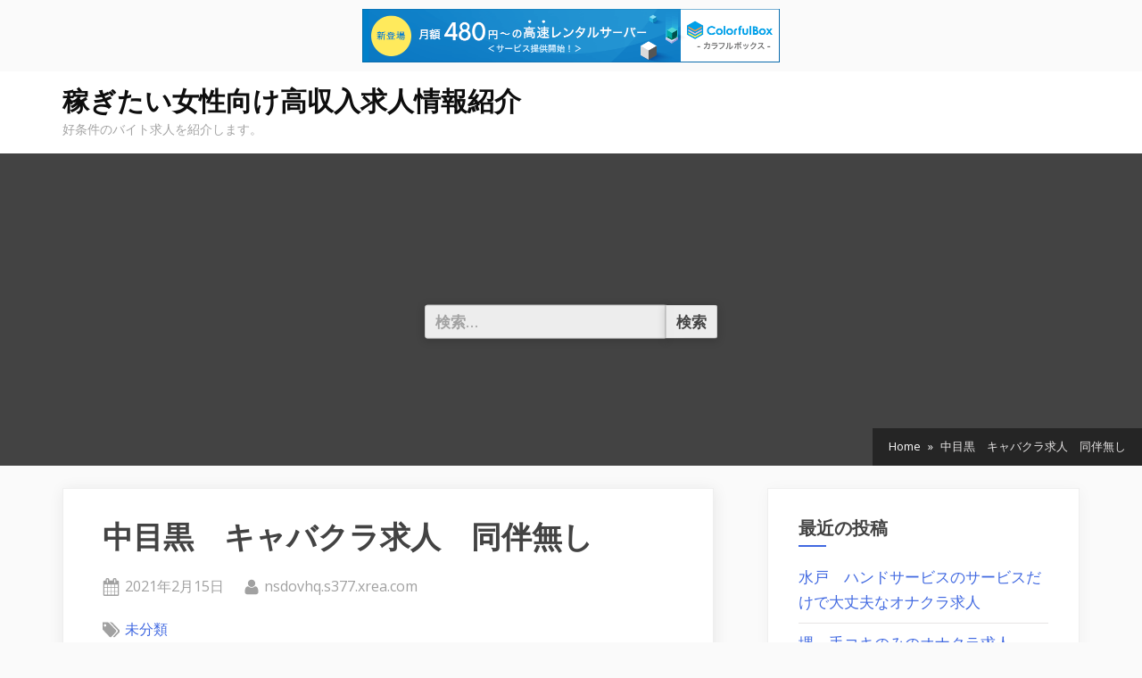

--- FILE ---
content_type: text/html; charset=UTF-8
request_url: http://nsdovhq.s377.xrea.com/?p=414
body_size: 10185
content:
<!DOCTYPE html>
<html lang="ja">
<head>
	<meta charset="UTF-8">
	<meta name="viewport" content="width=device-width, initial-scale=1.0">
	<link rel="profile" href="https://gmpg.org/xfn/11">
	<title>中目黒　キャバクラ求人　同伴無し &#8211; 稼ぎたい女性向け高収入求人情報紹介</title>
<meta name='robots' content='max-image-preview:large' />
<link rel='dns-prefetch' href='//fonts.googleapis.com' />
<link href='https://fonts.gstatic.com' crossorigin rel='preconnect' />
<link rel="alternate" type="application/rss+xml" title="稼ぎたい女性向け高収入求人情報紹介 &raquo; フィード" href="http://nsdovhq.s377.xrea.com/?feed=rss2" />
<link rel="alternate" type="application/rss+xml" title="稼ぎたい女性向け高収入求人情報紹介 &raquo; コメントフィード" href="http://nsdovhq.s377.xrea.com/?feed=comments-rss2" />
<script>
window._wpemojiSettings = {"baseUrl":"https:\/\/s.w.org\/images\/core\/emoji\/14.0.0\/72x72\/","ext":".png","svgUrl":"https:\/\/s.w.org\/images\/core\/emoji\/14.0.0\/svg\/","svgExt":".svg","source":{"concatemoji":"http:\/\/nsdovhq.s377.xrea.com\/wp-includes\/js\/wp-emoji-release.min.js?ver=6.2.8"}};
/*! This file is auto-generated */
!function(e,a,t){var n,r,o,i=a.createElement("canvas"),p=i.getContext&&i.getContext("2d");function s(e,t){p.clearRect(0,0,i.width,i.height),p.fillText(e,0,0);e=i.toDataURL();return p.clearRect(0,0,i.width,i.height),p.fillText(t,0,0),e===i.toDataURL()}function c(e){var t=a.createElement("script");t.src=e,t.defer=t.type="text/javascript",a.getElementsByTagName("head")[0].appendChild(t)}for(o=Array("flag","emoji"),t.supports={everything:!0,everythingExceptFlag:!0},r=0;r<o.length;r++)t.supports[o[r]]=function(e){if(p&&p.fillText)switch(p.textBaseline="top",p.font="600 32px Arial",e){case"flag":return s("\ud83c\udff3\ufe0f\u200d\u26a7\ufe0f","\ud83c\udff3\ufe0f\u200b\u26a7\ufe0f")?!1:!s("\ud83c\uddfa\ud83c\uddf3","\ud83c\uddfa\u200b\ud83c\uddf3")&&!s("\ud83c\udff4\udb40\udc67\udb40\udc62\udb40\udc65\udb40\udc6e\udb40\udc67\udb40\udc7f","\ud83c\udff4\u200b\udb40\udc67\u200b\udb40\udc62\u200b\udb40\udc65\u200b\udb40\udc6e\u200b\udb40\udc67\u200b\udb40\udc7f");case"emoji":return!s("\ud83e\udef1\ud83c\udffb\u200d\ud83e\udef2\ud83c\udfff","\ud83e\udef1\ud83c\udffb\u200b\ud83e\udef2\ud83c\udfff")}return!1}(o[r]),t.supports.everything=t.supports.everything&&t.supports[o[r]],"flag"!==o[r]&&(t.supports.everythingExceptFlag=t.supports.everythingExceptFlag&&t.supports[o[r]]);t.supports.everythingExceptFlag=t.supports.everythingExceptFlag&&!t.supports.flag,t.DOMReady=!1,t.readyCallback=function(){t.DOMReady=!0},t.supports.everything||(n=function(){t.readyCallback()},a.addEventListener?(a.addEventListener("DOMContentLoaded",n,!1),e.addEventListener("load",n,!1)):(e.attachEvent("onload",n),a.attachEvent("onreadystatechange",function(){"complete"===a.readyState&&t.readyCallback()})),(e=t.source||{}).concatemoji?c(e.concatemoji):e.wpemoji&&e.twemoji&&(c(e.twemoji),c(e.wpemoji)))}(window,document,window._wpemojiSettings);
</script>
<style>
img.wp-smiley,
img.emoji {
	display: inline !important;
	border: none !important;
	box-shadow: none !important;
	height: 1em !important;
	width: 1em !important;
	margin: 0 0.07em !important;
	vertical-align: -0.1em !important;
	background: none !important;
	padding: 0 !important;
}
</style>
	<link rel='stylesheet' id='wp-block-library-css' href='http://nsdovhq.s377.xrea.com/wp-includes/css/dist/block-library/style.min.css?ver=6.2.8' media='all' />
<link rel='stylesheet' id='classic-theme-styles-css' href='http://nsdovhq.s377.xrea.com/wp-includes/css/classic-themes.min.css?ver=6.2.8' media='all' />
<style id='global-styles-inline-css'>
body{--wp--preset--color--black: #000000;--wp--preset--color--cyan-bluish-gray: #abb8c3;--wp--preset--color--white: #ffffff;--wp--preset--color--pale-pink: #f78da7;--wp--preset--color--vivid-red: #cf2e2e;--wp--preset--color--luminous-vivid-orange: #ff6900;--wp--preset--color--luminous-vivid-amber: #fcb900;--wp--preset--color--light-green-cyan: #7bdcb5;--wp--preset--color--vivid-green-cyan: #00d084;--wp--preset--color--pale-cyan-blue: #8ed1fc;--wp--preset--color--vivid-cyan-blue: #0693e3;--wp--preset--color--vivid-purple: #9b51e0;--wp--preset--gradient--vivid-cyan-blue-to-vivid-purple: linear-gradient(135deg,rgba(6,147,227,1) 0%,rgb(155,81,224) 100%);--wp--preset--gradient--light-green-cyan-to-vivid-green-cyan: linear-gradient(135deg,rgb(122,220,180) 0%,rgb(0,208,130) 100%);--wp--preset--gradient--luminous-vivid-amber-to-luminous-vivid-orange: linear-gradient(135deg,rgba(252,185,0,1) 0%,rgba(255,105,0,1) 100%);--wp--preset--gradient--luminous-vivid-orange-to-vivid-red: linear-gradient(135deg,rgba(255,105,0,1) 0%,rgb(207,46,46) 100%);--wp--preset--gradient--very-light-gray-to-cyan-bluish-gray: linear-gradient(135deg,rgb(238,238,238) 0%,rgb(169,184,195) 100%);--wp--preset--gradient--cool-to-warm-spectrum: linear-gradient(135deg,rgb(74,234,220) 0%,rgb(151,120,209) 20%,rgb(207,42,186) 40%,rgb(238,44,130) 60%,rgb(251,105,98) 80%,rgb(254,248,76) 100%);--wp--preset--gradient--blush-light-purple: linear-gradient(135deg,rgb(255,206,236) 0%,rgb(152,150,240) 100%);--wp--preset--gradient--blush-bordeaux: linear-gradient(135deg,rgb(254,205,165) 0%,rgb(254,45,45) 50%,rgb(107,0,62) 100%);--wp--preset--gradient--luminous-dusk: linear-gradient(135deg,rgb(255,203,112) 0%,rgb(199,81,192) 50%,rgb(65,88,208) 100%);--wp--preset--gradient--pale-ocean: linear-gradient(135deg,rgb(255,245,203) 0%,rgb(182,227,212) 50%,rgb(51,167,181) 100%);--wp--preset--gradient--electric-grass: linear-gradient(135deg,rgb(202,248,128) 0%,rgb(113,206,126) 100%);--wp--preset--gradient--midnight: linear-gradient(135deg,rgb(2,3,129) 0%,rgb(40,116,252) 100%);--wp--preset--duotone--dark-grayscale: url('#wp-duotone-dark-grayscale');--wp--preset--duotone--grayscale: url('#wp-duotone-grayscale');--wp--preset--duotone--purple-yellow: url('#wp-duotone-purple-yellow');--wp--preset--duotone--blue-red: url('#wp-duotone-blue-red');--wp--preset--duotone--midnight: url('#wp-duotone-midnight');--wp--preset--duotone--magenta-yellow: url('#wp-duotone-magenta-yellow');--wp--preset--duotone--purple-green: url('#wp-duotone-purple-green');--wp--preset--duotone--blue-orange: url('#wp-duotone-blue-orange');--wp--preset--font-size--small: 13px;--wp--preset--font-size--medium: 20px;--wp--preset--font-size--large: 36px;--wp--preset--font-size--x-large: 42px;--wp--preset--spacing--20: 0.44rem;--wp--preset--spacing--30: 0.67rem;--wp--preset--spacing--40: 1rem;--wp--preset--spacing--50: 1.5rem;--wp--preset--spacing--60: 2.25rem;--wp--preset--spacing--70: 3.38rem;--wp--preset--spacing--80: 5.06rem;--wp--preset--shadow--natural: 6px 6px 9px rgba(0, 0, 0, 0.2);--wp--preset--shadow--deep: 12px 12px 50px rgba(0, 0, 0, 0.4);--wp--preset--shadow--sharp: 6px 6px 0px rgba(0, 0, 0, 0.2);--wp--preset--shadow--outlined: 6px 6px 0px -3px rgba(255, 255, 255, 1), 6px 6px rgba(0, 0, 0, 1);--wp--preset--shadow--crisp: 6px 6px 0px rgba(0, 0, 0, 1);}:where(.is-layout-flex){gap: 0.5em;}body .is-layout-flow > .alignleft{float: left;margin-inline-start: 0;margin-inline-end: 2em;}body .is-layout-flow > .alignright{float: right;margin-inline-start: 2em;margin-inline-end: 0;}body .is-layout-flow > .aligncenter{margin-left: auto !important;margin-right: auto !important;}body .is-layout-constrained > .alignleft{float: left;margin-inline-start: 0;margin-inline-end: 2em;}body .is-layout-constrained > .alignright{float: right;margin-inline-start: 2em;margin-inline-end: 0;}body .is-layout-constrained > .aligncenter{margin-left: auto !important;margin-right: auto !important;}body .is-layout-constrained > :where(:not(.alignleft):not(.alignright):not(.alignfull)){max-width: var(--wp--style--global--content-size);margin-left: auto !important;margin-right: auto !important;}body .is-layout-constrained > .alignwide{max-width: var(--wp--style--global--wide-size);}body .is-layout-flex{display: flex;}body .is-layout-flex{flex-wrap: wrap;align-items: center;}body .is-layout-flex > *{margin: 0;}:where(.wp-block-columns.is-layout-flex){gap: 2em;}.has-black-color{color: var(--wp--preset--color--black) !important;}.has-cyan-bluish-gray-color{color: var(--wp--preset--color--cyan-bluish-gray) !important;}.has-white-color{color: var(--wp--preset--color--white) !important;}.has-pale-pink-color{color: var(--wp--preset--color--pale-pink) !important;}.has-vivid-red-color{color: var(--wp--preset--color--vivid-red) !important;}.has-luminous-vivid-orange-color{color: var(--wp--preset--color--luminous-vivid-orange) !important;}.has-luminous-vivid-amber-color{color: var(--wp--preset--color--luminous-vivid-amber) !important;}.has-light-green-cyan-color{color: var(--wp--preset--color--light-green-cyan) !important;}.has-vivid-green-cyan-color{color: var(--wp--preset--color--vivid-green-cyan) !important;}.has-pale-cyan-blue-color{color: var(--wp--preset--color--pale-cyan-blue) !important;}.has-vivid-cyan-blue-color{color: var(--wp--preset--color--vivid-cyan-blue) !important;}.has-vivid-purple-color{color: var(--wp--preset--color--vivid-purple) !important;}.has-black-background-color{background-color: var(--wp--preset--color--black) !important;}.has-cyan-bluish-gray-background-color{background-color: var(--wp--preset--color--cyan-bluish-gray) !important;}.has-white-background-color{background-color: var(--wp--preset--color--white) !important;}.has-pale-pink-background-color{background-color: var(--wp--preset--color--pale-pink) !important;}.has-vivid-red-background-color{background-color: var(--wp--preset--color--vivid-red) !important;}.has-luminous-vivid-orange-background-color{background-color: var(--wp--preset--color--luminous-vivid-orange) !important;}.has-luminous-vivid-amber-background-color{background-color: var(--wp--preset--color--luminous-vivid-amber) !important;}.has-light-green-cyan-background-color{background-color: var(--wp--preset--color--light-green-cyan) !important;}.has-vivid-green-cyan-background-color{background-color: var(--wp--preset--color--vivid-green-cyan) !important;}.has-pale-cyan-blue-background-color{background-color: var(--wp--preset--color--pale-cyan-blue) !important;}.has-vivid-cyan-blue-background-color{background-color: var(--wp--preset--color--vivid-cyan-blue) !important;}.has-vivid-purple-background-color{background-color: var(--wp--preset--color--vivid-purple) !important;}.has-black-border-color{border-color: var(--wp--preset--color--black) !important;}.has-cyan-bluish-gray-border-color{border-color: var(--wp--preset--color--cyan-bluish-gray) !important;}.has-white-border-color{border-color: var(--wp--preset--color--white) !important;}.has-pale-pink-border-color{border-color: var(--wp--preset--color--pale-pink) !important;}.has-vivid-red-border-color{border-color: var(--wp--preset--color--vivid-red) !important;}.has-luminous-vivid-orange-border-color{border-color: var(--wp--preset--color--luminous-vivid-orange) !important;}.has-luminous-vivid-amber-border-color{border-color: var(--wp--preset--color--luminous-vivid-amber) !important;}.has-light-green-cyan-border-color{border-color: var(--wp--preset--color--light-green-cyan) !important;}.has-vivid-green-cyan-border-color{border-color: var(--wp--preset--color--vivid-green-cyan) !important;}.has-pale-cyan-blue-border-color{border-color: var(--wp--preset--color--pale-cyan-blue) !important;}.has-vivid-cyan-blue-border-color{border-color: var(--wp--preset--color--vivid-cyan-blue) !important;}.has-vivid-purple-border-color{border-color: var(--wp--preset--color--vivid-purple) !important;}.has-vivid-cyan-blue-to-vivid-purple-gradient-background{background: var(--wp--preset--gradient--vivid-cyan-blue-to-vivid-purple) !important;}.has-light-green-cyan-to-vivid-green-cyan-gradient-background{background: var(--wp--preset--gradient--light-green-cyan-to-vivid-green-cyan) !important;}.has-luminous-vivid-amber-to-luminous-vivid-orange-gradient-background{background: var(--wp--preset--gradient--luminous-vivid-amber-to-luminous-vivid-orange) !important;}.has-luminous-vivid-orange-to-vivid-red-gradient-background{background: var(--wp--preset--gradient--luminous-vivid-orange-to-vivid-red) !important;}.has-very-light-gray-to-cyan-bluish-gray-gradient-background{background: var(--wp--preset--gradient--very-light-gray-to-cyan-bluish-gray) !important;}.has-cool-to-warm-spectrum-gradient-background{background: var(--wp--preset--gradient--cool-to-warm-spectrum) !important;}.has-blush-light-purple-gradient-background{background: var(--wp--preset--gradient--blush-light-purple) !important;}.has-blush-bordeaux-gradient-background{background: var(--wp--preset--gradient--blush-bordeaux) !important;}.has-luminous-dusk-gradient-background{background: var(--wp--preset--gradient--luminous-dusk) !important;}.has-pale-ocean-gradient-background{background: var(--wp--preset--gradient--pale-ocean) !important;}.has-electric-grass-gradient-background{background: var(--wp--preset--gradient--electric-grass) !important;}.has-midnight-gradient-background{background: var(--wp--preset--gradient--midnight) !important;}.has-small-font-size{font-size: var(--wp--preset--font-size--small) !important;}.has-medium-font-size{font-size: var(--wp--preset--font-size--medium) !important;}.has-large-font-size{font-size: var(--wp--preset--font-size--large) !important;}.has-x-large-font-size{font-size: var(--wp--preset--font-size--x-large) !important;}
.wp-block-navigation a:where(:not(.wp-element-button)){color: inherit;}
:where(.wp-block-columns.is-layout-flex){gap: 2em;}
.wp-block-pullquote{font-size: 1.5em;line-height: 1.6;}
</style>
<link rel='stylesheet' id='oceanly-fonts-css' href='https://fonts.googleapis.com/css2?family=Open+Sans:ital,wght@0,400;0,600;1,400;1,600&#038;family=Source+Sans+Pro:ital,wght@0,600;1,600&#038;display=swap' media='all' />
<link rel='stylesheet' id='oceanly-style-css' href='http://nsdovhq.s377.xrea.com/wp-content/themes/oceanly/style.min.css?ver=1.0.9' media='all' />
<style id='oceanly-style-inline-css'>
.site-hero-header{background-color:#434343;}
</style>
<link rel="https://api.w.org/" href="http://nsdovhq.s377.xrea.com/index.php?rest_route=/" /><link rel="alternate" type="application/json" href="http://nsdovhq.s377.xrea.com/index.php?rest_route=/wp/v2/posts/414" /><link rel="EditURI" type="application/rsd+xml" title="RSD" href="http://nsdovhq.s377.xrea.com/xmlrpc.php?rsd" />
<link rel="wlwmanifest" type="application/wlwmanifest+xml" href="http://nsdovhq.s377.xrea.com/wp-includes/wlwmanifest.xml" />
<meta name="generator" content="WordPress 6.2.8" />
<link rel="canonical" href="http://nsdovhq.s377.xrea.com/?p=414" />
<link rel='shortlink' href='http://nsdovhq.s377.xrea.com/?p=414' />
<link rel="alternate" type="application/json+oembed" href="http://nsdovhq.s377.xrea.com/index.php?rest_route=%2Foembed%2F1.0%2Fembed&#038;url=http%3A%2F%2Fnsdovhq.s377.xrea.com%2F%3Fp%3D414" />
<link rel="alternate" type="text/xml+oembed" href="http://nsdovhq.s377.xrea.com/index.php?rest_route=%2Foembed%2F1.0%2Fembed&#038;url=http%3A%2F%2Fnsdovhq.s377.xrea.com%2F%3Fp%3D414&#038;format=xml" />

<script type="text/javascript" charset="UTF-8" src="//cache1.value-domain.com/xrea_header.js" async="async"></script>
</head>
<body class="post-template-default single single-post postid-414 single-format-standard wp-embed-responsive">
<svg xmlns="http://www.w3.org/2000/svg" viewBox="0 0 0 0" width="0" height="0" focusable="false" role="none" style="visibility: hidden; position: absolute; left: -9999px; overflow: hidden;" ><defs><filter id="wp-duotone-dark-grayscale"><feColorMatrix color-interpolation-filters="sRGB" type="matrix" values=" .299 .587 .114 0 0 .299 .587 .114 0 0 .299 .587 .114 0 0 .299 .587 .114 0 0 " /><feComponentTransfer color-interpolation-filters="sRGB" ><feFuncR type="table" tableValues="0 0.49803921568627" /><feFuncG type="table" tableValues="0 0.49803921568627" /><feFuncB type="table" tableValues="0 0.49803921568627" /><feFuncA type="table" tableValues="1 1" /></feComponentTransfer><feComposite in2="SourceGraphic" operator="in" /></filter></defs></svg><svg xmlns="http://www.w3.org/2000/svg" viewBox="0 0 0 0" width="0" height="0" focusable="false" role="none" style="visibility: hidden; position: absolute; left: -9999px; overflow: hidden;" ><defs><filter id="wp-duotone-grayscale"><feColorMatrix color-interpolation-filters="sRGB" type="matrix" values=" .299 .587 .114 0 0 .299 .587 .114 0 0 .299 .587 .114 0 0 .299 .587 .114 0 0 " /><feComponentTransfer color-interpolation-filters="sRGB" ><feFuncR type="table" tableValues="0 1" /><feFuncG type="table" tableValues="0 1" /><feFuncB type="table" tableValues="0 1" /><feFuncA type="table" tableValues="1 1" /></feComponentTransfer><feComposite in2="SourceGraphic" operator="in" /></filter></defs></svg><svg xmlns="http://www.w3.org/2000/svg" viewBox="0 0 0 0" width="0" height="0" focusable="false" role="none" style="visibility: hidden; position: absolute; left: -9999px; overflow: hidden;" ><defs><filter id="wp-duotone-purple-yellow"><feColorMatrix color-interpolation-filters="sRGB" type="matrix" values=" .299 .587 .114 0 0 .299 .587 .114 0 0 .299 .587 .114 0 0 .299 .587 .114 0 0 " /><feComponentTransfer color-interpolation-filters="sRGB" ><feFuncR type="table" tableValues="0.54901960784314 0.98823529411765" /><feFuncG type="table" tableValues="0 1" /><feFuncB type="table" tableValues="0.71764705882353 0.25490196078431" /><feFuncA type="table" tableValues="1 1" /></feComponentTransfer><feComposite in2="SourceGraphic" operator="in" /></filter></defs></svg><svg xmlns="http://www.w3.org/2000/svg" viewBox="0 0 0 0" width="0" height="0" focusable="false" role="none" style="visibility: hidden; position: absolute; left: -9999px; overflow: hidden;" ><defs><filter id="wp-duotone-blue-red"><feColorMatrix color-interpolation-filters="sRGB" type="matrix" values=" .299 .587 .114 0 0 .299 .587 .114 0 0 .299 .587 .114 0 0 .299 .587 .114 0 0 " /><feComponentTransfer color-interpolation-filters="sRGB" ><feFuncR type="table" tableValues="0 1" /><feFuncG type="table" tableValues="0 0.27843137254902" /><feFuncB type="table" tableValues="0.5921568627451 0.27843137254902" /><feFuncA type="table" tableValues="1 1" /></feComponentTransfer><feComposite in2="SourceGraphic" operator="in" /></filter></defs></svg><svg xmlns="http://www.w3.org/2000/svg" viewBox="0 0 0 0" width="0" height="0" focusable="false" role="none" style="visibility: hidden; position: absolute; left: -9999px; overflow: hidden;" ><defs><filter id="wp-duotone-midnight"><feColorMatrix color-interpolation-filters="sRGB" type="matrix" values=" .299 .587 .114 0 0 .299 .587 .114 0 0 .299 .587 .114 0 0 .299 .587 .114 0 0 " /><feComponentTransfer color-interpolation-filters="sRGB" ><feFuncR type="table" tableValues="0 0" /><feFuncG type="table" tableValues="0 0.64705882352941" /><feFuncB type="table" tableValues="0 1" /><feFuncA type="table" tableValues="1 1" /></feComponentTransfer><feComposite in2="SourceGraphic" operator="in" /></filter></defs></svg><svg xmlns="http://www.w3.org/2000/svg" viewBox="0 0 0 0" width="0" height="0" focusable="false" role="none" style="visibility: hidden; position: absolute; left: -9999px; overflow: hidden;" ><defs><filter id="wp-duotone-magenta-yellow"><feColorMatrix color-interpolation-filters="sRGB" type="matrix" values=" .299 .587 .114 0 0 .299 .587 .114 0 0 .299 .587 .114 0 0 .299 .587 .114 0 0 " /><feComponentTransfer color-interpolation-filters="sRGB" ><feFuncR type="table" tableValues="0.78039215686275 1" /><feFuncG type="table" tableValues="0 0.94901960784314" /><feFuncB type="table" tableValues="0.35294117647059 0.47058823529412" /><feFuncA type="table" tableValues="1 1" /></feComponentTransfer><feComposite in2="SourceGraphic" operator="in" /></filter></defs></svg><svg xmlns="http://www.w3.org/2000/svg" viewBox="0 0 0 0" width="0" height="0" focusable="false" role="none" style="visibility: hidden; position: absolute; left: -9999px; overflow: hidden;" ><defs><filter id="wp-duotone-purple-green"><feColorMatrix color-interpolation-filters="sRGB" type="matrix" values=" .299 .587 .114 0 0 .299 .587 .114 0 0 .299 .587 .114 0 0 .299 .587 .114 0 0 " /><feComponentTransfer color-interpolation-filters="sRGB" ><feFuncR type="table" tableValues="0.65098039215686 0.40392156862745" /><feFuncG type="table" tableValues="0 1" /><feFuncB type="table" tableValues="0.44705882352941 0.4" /><feFuncA type="table" tableValues="1 1" /></feComponentTransfer><feComposite in2="SourceGraphic" operator="in" /></filter></defs></svg><svg xmlns="http://www.w3.org/2000/svg" viewBox="0 0 0 0" width="0" height="0" focusable="false" role="none" style="visibility: hidden; position: absolute; left: -9999px; overflow: hidden;" ><defs><filter id="wp-duotone-blue-orange"><feColorMatrix color-interpolation-filters="sRGB" type="matrix" values=" .299 .587 .114 0 0 .299 .587 .114 0 0 .299 .587 .114 0 0 .299 .587 .114 0 0 " /><feComponentTransfer color-interpolation-filters="sRGB" ><feFuncR type="table" tableValues="0.098039215686275 1" /><feFuncG type="table" tableValues="0 0.66274509803922" /><feFuncB type="table" tableValues="0.84705882352941 0.41960784313725" /><feFuncA type="table" tableValues="1 1" /></feComponentTransfer><feComposite in2="SourceGraphic" operator="in" /></filter></defs></svg>
<div id="page" class="site">
	<a class="skip-link screen-reader-text" href="#content">Skip to content</a>

	<header id="masthead" class="site-header">
		
<div class="site-header-branding">
	<div class="site-branding-wrap c-wrap">

		<div class="site-branding site-branding--sm-center site-branding--md-left site-branding--sm-logo-top site-branding--md-logo-left site-branding--sm-logo-size-xs site-branding--md-logo-size-xs site-branding--lg-logo-size-md">
						<div class="site-title-desc-wrap">
										<p class="site-title site-title--sm-size-md site-title--md-size-lg"><a href="http://nsdovhq.s377.xrea.com/" rel="home">稼ぎたい女性向け高収入求人情報紹介</a></p>
											<p class="site-description site-desc--sm-size-md site-desc--md-size-md">好条件のバイト求人を紹介します。</p>
								</div><!-- .site-title-desc-wrap -->
						</div><!-- .site-branding -->

	</div><!-- .site-branding-wrap -->
</div><!-- .site-header-branding -->

<div class="site-hero-header site-hero-header--sm-h-200 site-hero-header--md-h-250 site-hero-header--lg-h-300 site-hero-header--xl-h-350 site-hero-header--breadcrumbs-right">
	
<div class="header-search-form-wrap c-wrap">

	<div class="header-search-form">
		<form role="search" method="get" class="search-form" action="http://nsdovhq.s377.xrea.com/">
				<label>
					<span class="screen-reader-text">検索:</span>
					<input type="search" class="search-field" placeholder="検索&hellip;" value="" name="s" />
				</label>
				<input type="submit" class="search-submit" value="検索" />
			</form>	</div><!-- .header-search-form -->

</div><!-- .header-search-form-wrap -->
<nav role="navigation" aria-label="Breadcrumbs" class="breadcrumb-trail breadcrumbs" itemprop="breadcrumb"><ul class="trail-items" itemscope itemtype="http://schema.org/BreadcrumbList"><meta name="numberOfItems" content="2" /><meta name="itemListOrder" content="Ascending" /><li itemprop="itemListElement" itemscope itemtype="http://schema.org/ListItem" class="trail-item"><a href="http://nsdovhq.s377.xrea.com" rel="home" itemprop="item"><span itemprop="name">Home</span></a><meta itemprop="position" content="1" /></li><li class="trail-item trail-end"><span>中目黒　キャバクラ求人　同伴無し</span></li></ul></nav></div><!-- .site-hero-header -->
	</header><!-- #masthead -->

	<div id="content" class="site-content">

	<div class="content-sidebar-wrap c-wrap">
		<main id="primary" class="site-main">

		
<article id="post-414" class="singular-content-wrap single-content-wrap post-414 post type-post status-publish format-standard hentry category-1">
	
	<div class="content-wrap">
		
<header class="entry-header">
	<h1 class="entry-title">中目黒　キャバクラ求人　同伴無し</h1>		<div class="entry-meta">
					<span class="posted-on">
			<svg class="svg-icon" width="24" height="24" aria-hidden="true" role="img" focusable="false" viewBox="0 0 1792 1792" xmlns="http://www.w3.org/2000/svg"><path d="M192 1664h288v-288h-288v288zm352 0h320v-288h-320v288zm-352-352h288v-320h-288v320zm352 0h320v-320h-320v320zm-352-384h288v-288h-288v288zm736 736h320v-288h-320v288zm-384-736h320v-288h-320v288zm768 736h288v-288h-288v288zm-384-352h320v-320h-320v320zm-352-864v-288q0-13-9.5-22.5t-22.5-9.5h-64q-13 0-22.5 9.5t-9.5 22.5v288q0 13 9.5 22.5t22.5 9.5h64q13 0 22.5-9.5t9.5-22.5zm736 864h288v-320h-288v320zm-384-384h320v-288h-320v288zm384 0h288v-288h-288v288zm32-480v-288q0-13-9.5-22.5t-22.5-9.5h-64q-13 0-22.5 9.5t-9.5 22.5v288q0 13 9.5 22.5t22.5 9.5h64q13 0 22.5-9.5t9.5-22.5zm384-64v1280q0 52-38 90t-90 38h-1408q-52 0-90-38t-38-90v-1280q0-52 38-90t90-38h128v-96q0-66 47-113t113-47h64q66 0 113 47t47 113v96h384v-96q0-66 47-113t113-47h64q66 0 113 47t47 113v96h128q52 0 90 38t38 90z"></path></svg>			<a href="http://nsdovhq.s377.xrea.com/?p=414" rel="bookmark">
				<span class="screen-reader-text">Posted on </span><time class="entry-date published" datetime="2021-02-15T16:01:29+09:00">2021年2月15日</time><time class="updated" datetime="2021-02-15T16:01:48+09:00">2021年2月15日</time>			</a>
		</span>
				<span class="posted-by byline">
			<svg class="svg-icon" width="24" height="24" aria-hidden="true" role="img" focusable="false" viewBox="0.0 0 1408.0 2048" xmlns="http://www.w3.org/2000/svg"><path d="M1408,1533c0,80-24.333,143.167-73,189.5s-113.333,69.5-194,69.5H267c-80.667,0-145.333-23.167-194-69.5S0,1613,0,1533  c0-35.333,1.167-69.833,3.5-103.5s7-70,14-109S33.333,1245.333,44,1212s25-65.833,43-97.5s38.667-58.667,62-81  c23.333-22.333,51.833-40.167,85.5-53.5s70.833-20,111.5-20c6,0,20,7.167,42,21.5s46.833,30.333,74.5,48  c27.667,17.667,63.667,33.667,108,48S659.333,1099,704,1099s89.167-7.167,133.5-21.5s80.333-30.333,108-48  c27.667-17.667,52.5-33.667,74.5-48s36-21.5,42-21.5c40.667,0,77.833,6.667,111.5,20s62.167,31.167,85.5,53.5  c23.333,22.333,44,49.333,62,81s32.333,64.167,43,97.5s19.5,69.5,26.5,108.5s11.667,75.333,14,109S1408,1497.667,1408,1533z   M1088,640c0,106-37.5,196.5-112.5,271.5S810,1024,704,1024s-196.5-37.5-271.5-112.5S320,746,320,640s37.5-196.5,112.5-271.5  S598,256,704,256s196.5,37.5,271.5,112.5S1088,534,1088,640z"></path></svg>			<a href="http://nsdovhq.s377.xrea.com/?author=1">
				<span class="screen-reader-text">By </span>nsdovhq.s377.xrea.com			</a>
		</span>
				</div><!-- .entry-meta -->
		</header><!-- .entry-header -->
			<span class="cat-links">
				<svg class="svg-icon" width="24" height="24" aria-hidden="true" role="img" focusable="false" viewBox="0 0 1792 1792" xmlns="http://www.w3.org/2000/svg"><path d="M384 448q0-53-37.5-90.5t-90.5-37.5-90.5 37.5-37.5 90.5 37.5 90.5 90.5 37.5 90.5-37.5 37.5-90.5zm1067 576q0 53-37 90l-491 492q-39 37-91 37-53 0-90-37l-715-716q-38-37-64.5-101t-26.5-117v-416q0-52 38-90t90-38h416q53 0 117 26.5t102 64.5l715 714q37 39 37 91zm384 0q0 53-37 90l-491 492q-39 37-91 37-36 0-59-14t-53-45l470-470q37-37 37-90 0-52-37-91l-715-714q-38-38-102-64.5t-117-26.5h224q53 0 117 26.5t102 64.5l715 714q37 39 37 91z"></path></svg><a href="http://nsdovhq.s377.xrea.com/?cat=1" rel="category">未分類</a>			</span>
			
<div class="entry-content">
	<p>罰金・罰則無しの中目黒のラウンジの店員で稼ぎたいお金をすぐに稼がないとダメな事情がある東京都の方は、良い求人が多数ある優良な夜の仕事求人仲介サイトを使ってみてはいかがでしょうか？</p>
<div align="center"><a href="https://night-work.sakura.ne.jp/click/nightwork"><img decoding="async" src="https://night-work.sakura.ne.jp/button.jpg" width="280" height="52" border="0" /></a></div>
<p>ガールズバーと比較すると給料が高額なアルバイトってそんなに無いかも知れないです。<br />日払いOKですぐに稼ぐ事が可能な中目黒の昼キャバのコンパニオンや、中目黒の同伴無しのキャバクラだったら賃金が高額で稼げるので、お金をすぐに稼がないとダメな訳がある東京都の子が居ましたら、一度試しに中目黒の同伴無しのキャバクラのコンパニオンを試しに始めませんか？</p>
<div align="center"><a href="https://night-work.sakura.ne.jp/click/nightwork"><img decoding="async" src="https://night-work.sakura.ne.jp/button.jpg" width="280" height="52" border="0" /></a></div>
<p>夢があるから仕事をして、お金をいっぱい稼ぎたいと思ってる東京都の人だったら、当サイトに掲載している水商売求人紹介サイトに仲介して貰って、今アルバイトをしてるお店と比べて給料の良い職場を探して、アルバイトをしてみてください。</p>
<div align="center"><a href="https://night-work.sakura.ne.jp/click/nightwork"><img decoding="async" src="https://night-work.sakura.ne.jp/button.jpg" width="280" height="52" border="0" /></a></div>
<p>好きな系統じゃないどころか、キモい人にサービスをするのは変わらないですが、タイプじゃないどころか、キモいお客さんの前で服を脱ぐ風俗の仕事よりもキャバクラの方が、遥かに良いのは事実ので、一度中目黒の同伴無しのキャバクラで一度フロアレディのアルバイトをして沢山お金を稼ぎませんか？</p>
<div align="center"><a href="https://night-work.sakura.ne.jp/click/nightwork"><img decoding="async" src="https://night-work.sakura.ne.jp/button.jpg" width="280" height="52" border="0" /></a></div>
<p>非常事態宣言で休みが増えた東京都の子が仮に居ましたら、お金稼ぐ為に給料が高額でいっぱい稼げる中目黒のお触りパブのコンパニオンとか、中目黒の同伴無しのキャバクラのコンパニオンで試しにホステスのアルバイトをして沢山お金を稼ぎませんか？仕事をしてみてキツイのでしたら離職しても問題ありませんから心配しないで挑戦してみてください。</p>
<div align="center"><a href="https://night-work.sakura.ne.jp/click/nightwork"><img decoding="async" src="https://night-work.sakura.ne.jp/button.jpg" width="280" height="52" border="0" /></a></div>
<p><span id="more-414"></span></p>
<div align="center"><a href="https://night-work.sakura.ne.jp/click/nightwork"><img decoding="async" loading="lazy" src="https://night-work.sakura.ne.jp/click/nightwork_banner" width="300" height="250" border="0" /></a></div>
<p>生理（月経）の最中でも、出勤して可能です中目黒のキャバクラのコンパニオンだったり、ぽっちゃりでも働かせてくれる、体型不問の中目黒の昼キャバのホステスとかも女性向けアルバイト求人サイトにはあるので、中目黒でオナクラをやってる女性は、生理の時に中目黒の夜のバイトの店員だったり、中目黒の同伴無しのキャバクラで試しにフロアレディのバイトをしてお金をいっぱい稼ぎませんか？</p>
<div align="center"><a href="https://night-work.sakura.ne.jp/click/nightwork"><img decoding="async" src="https://night-work.sakura.ne.jp/button.jpg" width="280" height="52" border="0" /></a></div>
<p>働いてお金をいっぱい稼ぐ事が出来る中目黒の同伴無しの夜の仕事のコンパニオンでしたり、時給が高くて沢山お金を稼げる中目黒のキャバクラで試しにホステスの仕事をしてお金を稼ぎませんか？中目黒のキャバクラのキャストは、キツい部分ももちろんですけどありますけど、試しに中目黒の同伴無しのキャバクラで一度キャストのバイトをしてお金をいっぱい稼ぎませんか？</p>
<div align="center"><a href="https://night-work.sakura.ne.jp/click/nightwork"><img decoding="async" src="https://night-work.sakura.ne.jp/button.jpg" width="280" height="52" border="0" /></a></div>
<p>好条件の求人が多数ある女性向けアルバイト求人仲介サイトを使って自分には続けられないかも？と思ったなら、1日で退職したとしてもお祝い金は貰えます。<br />中目黒の同伴無しのキャバクラで働いて、いっぱいお金を稼ぎたいと思ってる東京都の10代の女の子なら、当ページに掲載してる求人サイトに参加してみませんか？</p>
<div align="center"><a href="https://night-work.sakura.ne.jp/click/nightwork"><img decoding="async" src="https://night-work.sakura.ne.jp/button.jpg" width="280" height="52" border="0" /></a></div>
<p>夢があるので女性がするような普通のアルバイトを大変なのに割り切って続けるつもりなら、試しに賃金が高額でいっぱいお金を稼げる日払い可で、すぐにお金を稼ぐ事が可能なキャバクラのキャストとか、同伴無しのキャバクラのホステスを中目黒で、一度してみませんか？仕事をして、いっぱいお金を稼いでみたいと考えてる東京都の学生の女の子とか、40歳以上の東京都の女の子がもし居ましたら、こちらに載せている夜のアルバイト求人サイトに登録してみてください。</p>
<div align="center"><a href="https://night-work.sakura.ne.jp/click/nightwork"><img decoding="async" src="https://night-work.sakura.ne.jp/button.jpg" width="280" height="52" border="0" /></a></div>
<p>中目黒の日払いOKで、すぐにお金を稼げるスナックのフロアレディだったり、中目黒の同伴無しのキャバクラでコンパニオンの仕事をして今すぐお金を稼ぎませんか？中目黒の同伴無しのキャバクラでフロアレディをするキツい点はもちろんですけどあります。<br />ですけど、時給が高額で沢山お金を稼げる仕事に興味がある東京都の方だったら、↓に載せてる求人情報サイトに登録するのが良いかも知れないです。</p>
<div align="center"><a href="https://night-work.sakura.ne.jp/click/nightwork"><img decoding="async" src="https://night-work.sakura.ne.jp/button.jpg" width="280" height="52" border="0" /></a></div>
<p><!--trackback:-->	</p>
<li><a href="http://jbblu.s100.xrea.com/?p=249" target="_blank" rel="noopener noreferrer">長岡　お金が欲しい女性向け　冬休み期間限定　日払いの仕事紹介</a></li>
<p><!--trackback:-->	</p>
<li><a href="http://mykvb.s333.xrea.com/?p=16" target="_blank" rel="noopener noreferrer">スマートフォンを持っていれば稼げるライブチャットのチャットレディ求人</a></li>
<p><!--trackback:-->	</p>
<li><a href="http://msnolinw.s377.xrea.com/?p=2782" target="_blank" rel="noopener noreferrer">南あわじ　40代以上でも採用されるアロマエステ求人　【お金を沢山稼ぎたい兵庫の方急募】</a></li>
<p></p>
<li><a href="https://xn--gmqq4uh6gcmm.sakura.ne.jp/jiyushukkin/6619/">二子玉川　自由出勤制でお金が欲しい時にすぐに出勤出来るイメクラ求人</a></li>
<p></p>
<li><a href="https://xn--gmqq4uh6gcmm.sakura.ne.jp/busu/10510/">高円寺　ブスな女の子であっても働けるブス可のセクシーパブ求人</a></li>
<p></p>
</div><!-- .entry-content -->
	</div><!-- .content-wrap -->

	</article><!-- #post-414 -->

	<nav class="navigation post-navigation" aria-label="投稿">
		<h2 class="screen-reader-text">投稿ナビゲーション</h2>
		<div class="nav-links"><div class="nav-previous"><a href="http://nsdovhq.s377.xrea.com/?p=412" rel="prev"><span class="post-navigation-arrow" aria-hidden="true">&#10094;</span> <span class="post-navigation-title"><span class="screen-reader-text">Previous Post:</span> 小田原　同伴無し　ガールズバー求人</span></a></div><div class="nav-next"><a href="http://nsdovhq.s377.xrea.com/?p=416" rel="next"><span class="post-navigation-title"><span class="screen-reader-text">Next Post:</span> いわき　お金が欲しい女性向け　春休み期間限定　高時給バイト紹介</span> <span class="post-navigation-arrow" aria-hidden="true">&#10095;</span></a></div></div>
	</nav>
		</main><!-- #primary -->

		
<aside id="secondary" class="widget-area c-sidebar">
	
		<section id="recent-posts-2" class="widget widget_recent_entries">
		<h3 class="widget-title">最近の投稿</h3>
		<ul>
											<li>
					<a href="http://nsdovhq.s377.xrea.com/?p=6129">水戸　ハンドサービスのサービスだけで大丈夫なオナクラ求人</a>
									</li>
											<li>
					<a href="http://nsdovhq.s377.xrea.com/?p=6127">堺　手コキのみのオナクラ求人</a>
									</li>
											<li>
					<a href="http://nsdovhq.s377.xrea.com/?p=6125">大森　美人じゃなくても働けるコンカフェ求人紹介</a>
									</li>
											<li>
					<a href="http://nsdovhq.s377.xrea.com/?p=6123">福山　若くなくても雇ってくれる派遣キャバ求人</a>
									</li>
											<li>
					<a href="http://nsdovhq.s377.xrea.com/?p=6121">福原　ぽっちゃり体型可　姉キャバ求人</a>
									</li>
											<li>
					<a href="http://nsdovhq.s377.xrea.com/?p=6119">上尾　おばさん可　セクシーパブ求人</a>
									</li>
											<li>
					<a href="http://nsdovhq.s377.xrea.com/?p=6117">30を過ぎている女性でも大丈夫なセクシーパブ求人</a>
									</li>
											<li>
					<a href="http://nsdovhq.s377.xrea.com/?p=6115">４０歳以上可　桑名　デリヘル求人</a>
									</li>
											<li>
					<a href="http://nsdovhq.s377.xrea.com/?p=6113">八千代　ブスでも働ける朝キャバ求人紹介</a>
									</li>
											<li>
					<a href="http://nsdovhq.s377.xrea.com/?p=6111">十三　手コキのサービスだけで稼げるオナクラ求人</a>
									</li>
											<li>
					<a href="http://nsdovhq.s377.xrea.com/?p=6109">おばさんでも働ける沖縄のマットヘルス求人紹介</a>
									</li>
											<li>
					<a href="http://nsdovhq.s377.xrea.com/?p=6107">年増でも良い前借り可のいちゃキャバ求人</a>
									</li>
											<li>
					<a href="http://nsdovhq.s377.xrea.com/?p=6105">ブスでも働ける東京のセクシーパブ求人紹介</a>
									</li>
											<li>
					<a href="http://nsdovhq.s377.xrea.com/?p=6103">京都　ハンドサービスのサービスだけで仕事になるオナクラ求人</a>
									</li>
											<li>
					<a href="http://nsdovhq.s377.xrea.com/?p=6101">試しに働ける体験入店歓迎のお触りパブ求人</a>
									</li>
											<li>
					<a href="http://nsdovhq.s377.xrea.com/?p=6099">ブスでも働ける草加のデリキャバ求人紹介</a>
									</li>
											<li>
					<a href="http://nsdovhq.s377.xrea.com/?p=6097">出来る限りすぐ働いて沢山お金を稼げるガールズバー求人紹介</a>
									</li>
											<li>
					<a href="http://nsdovhq.s377.xrea.com/?p=6095">松本　４０歳以上可　スナック求人</a>
									</li>
											<li>
					<a href="http://nsdovhq.s377.xrea.com/?p=6093">上尾　ブスでも稼げるナイトワーク求人</a>
									</li>
											<li>
					<a href="http://nsdovhq.s377.xrea.com/?p=6091">ぽっちゃり体型でも採用してくれるアリバイ工作可のいちゃキャバ求人</a>
									</li>
					</ul>

		</section><section id="archives-2" class="widget widget_archive"><h3 class="widget-title">アーカイブ</h3>
			<ul>
					<li><a href='http://nsdovhq.s377.xrea.com/?m=202601'>2026年1月</a></li>
	<li><a href='http://nsdovhq.s377.xrea.com/?m=202512'>2025年12月</a></li>
	<li><a href='http://nsdovhq.s377.xrea.com/?m=202511'>2025年11月</a></li>
	<li><a href='http://nsdovhq.s377.xrea.com/?m=202510'>2025年10月</a></li>
	<li><a href='http://nsdovhq.s377.xrea.com/?m=202509'>2025年9月</a></li>
	<li><a href='http://nsdovhq.s377.xrea.com/?m=202508'>2025年8月</a></li>
	<li><a href='http://nsdovhq.s377.xrea.com/?m=202507'>2025年7月</a></li>
	<li><a href='http://nsdovhq.s377.xrea.com/?m=202506'>2025年6月</a></li>
	<li><a href='http://nsdovhq.s377.xrea.com/?m=202505'>2025年5月</a></li>
	<li><a href='http://nsdovhq.s377.xrea.com/?m=202504'>2025年4月</a></li>
	<li><a href='http://nsdovhq.s377.xrea.com/?m=202503'>2025年3月</a></li>
	<li><a href='http://nsdovhq.s377.xrea.com/?m=202502'>2025年2月</a></li>
	<li><a href='http://nsdovhq.s377.xrea.com/?m=202501'>2025年1月</a></li>
	<li><a href='http://nsdovhq.s377.xrea.com/?m=202412'>2024年12月</a></li>
	<li><a href='http://nsdovhq.s377.xrea.com/?m=202411'>2024年11月</a></li>
	<li><a href='http://nsdovhq.s377.xrea.com/?m=202410'>2024年10月</a></li>
	<li><a href='http://nsdovhq.s377.xrea.com/?m=202409'>2024年9月</a></li>
	<li><a href='http://nsdovhq.s377.xrea.com/?m=202408'>2024年8月</a></li>
	<li><a href='http://nsdovhq.s377.xrea.com/?m=202407'>2024年7月</a></li>
	<li><a href='http://nsdovhq.s377.xrea.com/?m=202406'>2024年6月</a></li>
	<li><a href='http://nsdovhq.s377.xrea.com/?m=202405'>2024年5月</a></li>
	<li><a href='http://nsdovhq.s377.xrea.com/?m=202404'>2024年4月</a></li>
	<li><a href='http://nsdovhq.s377.xrea.com/?m=202403'>2024年3月</a></li>
	<li><a href='http://nsdovhq.s377.xrea.com/?m=202402'>2024年2月</a></li>
	<li><a href='http://nsdovhq.s377.xrea.com/?m=202401'>2024年1月</a></li>
	<li><a href='http://nsdovhq.s377.xrea.com/?m=202312'>2023年12月</a></li>
	<li><a href='http://nsdovhq.s377.xrea.com/?m=202311'>2023年11月</a></li>
	<li><a href='http://nsdovhq.s377.xrea.com/?m=202310'>2023年10月</a></li>
	<li><a href='http://nsdovhq.s377.xrea.com/?m=202309'>2023年9月</a></li>
	<li><a href='http://nsdovhq.s377.xrea.com/?m=202308'>2023年8月</a></li>
	<li><a href='http://nsdovhq.s377.xrea.com/?m=202307'>2023年7月</a></li>
	<li><a href='http://nsdovhq.s377.xrea.com/?m=202306'>2023年6月</a></li>
	<li><a href='http://nsdovhq.s377.xrea.com/?m=202305'>2023年5月</a></li>
	<li><a href='http://nsdovhq.s377.xrea.com/?m=202304'>2023年4月</a></li>
	<li><a href='http://nsdovhq.s377.xrea.com/?m=202303'>2023年3月</a></li>
	<li><a href='http://nsdovhq.s377.xrea.com/?m=202302'>2023年2月</a></li>
	<li><a href='http://nsdovhq.s377.xrea.com/?m=202301'>2023年1月</a></li>
	<li><a href='http://nsdovhq.s377.xrea.com/?m=202212'>2022年12月</a></li>
	<li><a href='http://nsdovhq.s377.xrea.com/?m=202211'>2022年11月</a></li>
	<li><a href='http://nsdovhq.s377.xrea.com/?m=202210'>2022年10月</a></li>
	<li><a href='http://nsdovhq.s377.xrea.com/?m=202209'>2022年9月</a></li>
	<li><a href='http://nsdovhq.s377.xrea.com/?m=202208'>2022年8月</a></li>
	<li><a href='http://nsdovhq.s377.xrea.com/?m=202207'>2022年7月</a></li>
	<li><a href='http://nsdovhq.s377.xrea.com/?m=202206'>2022年6月</a></li>
	<li><a href='http://nsdovhq.s377.xrea.com/?m=202205'>2022年5月</a></li>
	<li><a href='http://nsdovhq.s377.xrea.com/?m=202204'>2022年4月</a></li>
	<li><a href='http://nsdovhq.s377.xrea.com/?m=202203'>2022年3月</a></li>
	<li><a href='http://nsdovhq.s377.xrea.com/?m=202202'>2022年2月</a></li>
	<li><a href='http://nsdovhq.s377.xrea.com/?m=202201'>2022年1月</a></li>
	<li><a href='http://nsdovhq.s377.xrea.com/?m=202112'>2021年12月</a></li>
	<li><a href='http://nsdovhq.s377.xrea.com/?m=202111'>2021年11月</a></li>
	<li><a href='http://nsdovhq.s377.xrea.com/?m=202110'>2021年10月</a></li>
	<li><a href='http://nsdovhq.s377.xrea.com/?m=202109'>2021年9月</a></li>
	<li><a href='http://nsdovhq.s377.xrea.com/?m=202108'>2021年8月</a></li>
	<li><a href='http://nsdovhq.s377.xrea.com/?m=202107'>2021年7月</a></li>
	<li><a href='http://nsdovhq.s377.xrea.com/?m=202106'>2021年6月</a></li>
	<li><a href='http://nsdovhq.s377.xrea.com/?m=202105'>2021年5月</a></li>
	<li><a href='http://nsdovhq.s377.xrea.com/?m=202104'>2021年4月</a></li>
	<li><a href='http://nsdovhq.s377.xrea.com/?m=202103'>2021年3月</a></li>
	<li><a href='http://nsdovhq.s377.xrea.com/?m=202102'>2021年2月</a></li>
	<li><a href='http://nsdovhq.s377.xrea.com/?m=202101'>2021年1月</a></li>
	<li><a href='http://nsdovhq.s377.xrea.com/?m=202012'>2020年12月</a></li>
	<li><a href='http://nsdovhq.s377.xrea.com/?m=202011'>2020年11月</a></li>
	<li><a href='http://nsdovhq.s377.xrea.com/?m=202010'>2020年10月</a></li>
			</ul>

			</section></aside><!-- #secondary -->

	</div><!-- .content-sidebar-wrap -->

	</div><!-- #content -->

	<footer id="colophon" class="site-footer">
		
<div class="footer-bottom-area">

	<div class="footer-bottom-area-wrap c-wrap">
		
<div class="footer-copyright">

		<p class="copyright-text">
		Copyright &copy; 2026 稼ぎたい女性向け高収入求人情報紹介.	</p><!-- .copyright-text -->
	
	<p class="oceanly-credit">
		Theme: Oceanly by <a href="https://scriptstown.com/" itemprop="url">ScriptsTown</a>	</p><!-- .oceanly-credit -->

</div><!-- .footer-copyright -->
	</div><!-- .footer-bottom-area-wrap -->

</div><!-- .footer-bottom-area -->
	</footer>

	<a href="#" class="back-to-top" aria-label="Back to top"></a>
</div><!-- #page -->

<script src='http://nsdovhq.s377.xrea.com/wp-content/themes/oceanly/js/script.min.js?ver=1.0.9' id='oceanly-script-js'></script>
</body>
</html>


--- FILE ---
content_type: application/javascript
request_url: http://nsdovhq.s377.xrea.com/wp-content/themes/oceanly/js/script.min.js?ver=1.0.9
body_size: 1600
content:
var oceanly=oceanly||{};function oceanlyDomReady(e){if("function"==typeof e)return"interactive"===document.readyState||"complete"===document.readyState?e():void document.addEventListener("DOMContentLoaded",e,!1)}Math.easeInOutQuad=function(e,t,n,a){return(e/=a/2)<1?n/2*e*e+t:-n/2*(--e*(e-2)-1)+t},oceanly.setupMainMenu={init:function(){const e=document.getElementById("site-navigation");if(e){const t=e.getElementsByTagName("ul")[0],n=e.querySelector(".menu-toggle");if(void 0===t)return void(n&&(n.style.display="none"));t.classList.add("nav-menu");const a=e.querySelectorAll(".main-navigation-arrow-btn"),o=e.querySelectorAll("li > a"),i=e.querySelectorAll("li:not(.menu-item-has-children) > a"),s=e.querySelectorAll("li:last-child:not(.menu-item-has-children) > a");this.toggleNavigation(n,e),this.collapseIfClickOutside(n,e),this.collapseIfEscapeKeyPress(n,e),this.collapseOnResize(n,e),this.toggleSubmenu(a,o,i,s),this.trapFocusInModal(e)}},toggleNavigation:function(e,t){e&&e.addEventListener("click",function(n){n.preventDefault(),t.classList.toggle("toggled"),e&&("true"===e.getAttribute("aria-expanded")?e.setAttribute("aria-expanded","false"):e.setAttribute("aria-expanded","true"))})},collapseIfClickOutside:function(e,t){document.addEventListener("click",function(n){t.contains(n.target)||(t.classList.remove("toggled"),e&&e.setAttribute("aria-expanded","false"),[].forEach.call(t.querySelectorAll(".focus"),function(e){e.classList.remove("focus")}),[].forEach.call(t.querySelectorAll(".main-navigation-arrow-btn"),function(e){e.setAttribute("aria-expanded","false")}))})},collapseIfEscapeKeyPress:function(e,t){document.addEventListener("keyup",function(n){"Escape"===n.key&&(t.classList.remove("toggled"),e&&e.setAttribute("aria-expanded","false"))})},collapseOnResize:function(e,t){window.addEventListener("resize",function(){window.matchMedia("screen and (min-width: 576px)").matches&&(t.classList.remove("toggled"),e&&e.setAttribute("aria-expanded","false"))})},toggleSubmenu:function(e,t,n,a){function o(){for(var e=this,t=!1;"ul"!==e.tagName.toLowerCase();)"li"!==e.tagName.toLowerCase()||t||e.classList.contains("focus")||(t=e),e=e.parentElement;[].forEach.call(e.querySelectorAll(".focus"),function(e){e.classList.remove("focus")}),[].forEach.call(e.querySelectorAll(".main-navigation-arrow-btn"),function(e){e.setAttribute("aria-expanded","false")}),t&&(t.classList.add("focus"),this.setAttribute("aria-expanded","true"))}function i(e){const t=this.parentElement,n=9===e.keyCode,a=e.shiftKey;n&&a&&t.classList.contains("focus")?(t.classList.remove("focus"),this.setAttribute("aria-expanded","false")):!n||a||t.classList.contains("focus")||(t.classList.add("focus"),this.setAttribute("aria-expanded","true"))}function s(){for(var e=this,t=!1;!e.classList.contains("nav-menu");)t||"ul"!==e.tagName.toLowerCase()||([].forEach.call(e.querySelectorAll(".focus"),function(e){e.classList.remove("focus")}),[].forEach.call(e.querySelectorAll(".main-navigation-arrow-btn"),function(e){e.setAttribute("aria-expanded","false")}),t=!0),e=e.parentElement}function c(){for(var e=this;!e.classList.contains("nav-menu");)"li"!==e.tagName.toLowerCase()||e.classList.contains("focus")||(e.classList.add("focus"),e.querySelector(".main-navigation-arrow-btn")&&this.setAttribute("aria-expanded","true")),e=e.parentElement}function l(e){var t=this,n=!1,a=9===e.keyCode,o=e.shiftKey;if(a&&!o){do{n=function(e){do{e=e.nextSibling}while(e&&1!==e.nodeType);return e}(t),t=t.parentElement}while(!n);[].forEach.call(t.querySelectorAll(".focus"),function(e){e.classList.remove("focus")}),[].forEach.call(t.querySelectorAll(".main-navigation-arrow-btn"),function(e){e.setAttribute("aria-expanded","false")})}}[].forEach.call(e,function(e){e.addEventListener("click",o),e.addEventListener("keydown",i)}),[].forEach.call(t,function(e){e.addEventListener("focus",s)}),[].forEach.call(n,function(e){e.addEventListener("focus",c)}),[].forEach.call(a,function(e){e.addEventListener("keydown",l)})},trapFocusInModal:function(e){document.addEventListener("keydown",function(t){if(!e.classList.contains("toggled"))return;const n=e.querySelectorAll("input, a, button");if(n.length<1)return;const a=n[0],o=n[n.length-1],i=document.activeElement,s=9===t.keyCode,c=t.shiftKey;s&&!c&&o===i&&(t.preventDefault(),a.focus()),s&&c&&a===i&&(t.preventDefault(),o.focus())})}},oceanly.backToTop={offset:300,offsetOpacity:1200,scrollDuration:700,init:function(){const e=document.querySelector(".back-to-top");e&&(this.handleScroll(e),this.handleClick(e))},handleScroll:function(e){var t=this.offset,n=this.offsetOpacity,a=!1;function o(){var o=window.scrollY||document.documentElement.scrollTop;o>t?e.classList.add("back-to-top--show"):(e.classList.remove("back-to-top--show"),e.classList.remove("back-to-top--fade-out")),o>n&&e.classList.add("back-to-top--fade-out"),a=!1}window.addEventListener("scroll",function(){a||(a=!0,window.requestAnimationFrame?window.requestAnimationFrame(o):setTimeout(o,250))})},handleClick:function(e){e.addEventListener("click",function(t){var n,a,o,i,s,c;t.preventDefault(),window.requestAnimationFrame?(n=0,a=this.scrollDuration,i=window.scrollY||document.documentElement.scrollTop,s=null,c=function(e){s||(s=e);var t=e-s;t>a&&(t=a);var l=Math.easeInOutQuad(t,i,n-i,a);window.scrollTo(0,l),t<a?window.requestAnimationFrame(c):o&&o()},window.requestAnimationFrame(c)):window.scrollTo(0,0),e.blur()}.bind(this))}},oceanlyDomReady(function(){oceanly.setupMainMenu.init(),oceanly.backToTop.init()});